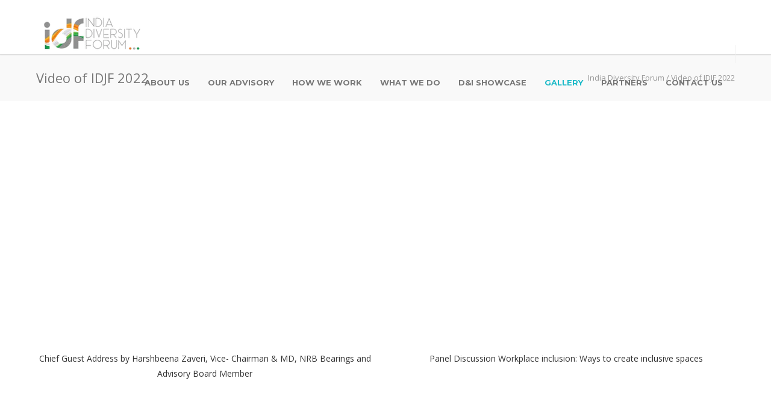

--- FILE ---
content_type: text/html; charset=UTF-8
request_url: https://indiadiversityforum.org/video-of-idjf-2022/
body_size: 19430
content:




<!doctype html>
<html lang="en-US">
<head>
<meta http-equiv="Content-Type" content="text/html; charset=UTF-8" />
<!-- Mobile Specific Metas & Favicons -->
<meta name="viewport" content="width=device-width, initial-scale=1, maximum-scale=1, user-scalable=0"><link rel="shortcut icon" href="http://indiadiversityforum.org/wp-content/uploads/2021/02/fav.jpg"><!-- WordPress Stuff -->
                        <script>
                            /* You can add more configuration options to webfontloader by previously defining the WebFontConfig with your options */
                            if ( typeof WebFontConfig === "undefined" ) {
                                WebFontConfig = new Object();
                            }
                            WebFontConfig['google'] = {families: ['Montserrat:100,200,300,400,500,600,700,800,900,100italic,200italic,300italic,400italic,500italic,600italic,700italic,800italic,900italic', 'Open+Sans:300,400,600,700,800,300italic,400italic,600italic,700italic,800italic&subset=latin']};

                            (function() {
                                var wf = document.createElement( 'script' );
                                wf.src = 'https://indiadiversityforum.org/wp-content/themes/unicon/framework/admin/ReduxCore/assets/js/webfont.js';
                                wf.type = 'text/javascript';
                                wf.async = 'true';
                                var s = document.getElementsByTagName( 'script' )[0];
                                s.parentNode.insertBefore( wf, s );
                            })();
                        </script>
                        <meta name='robots' content='index, follow, max-image-preview:large, max-snippet:-1, max-video-preview:-1' />
	<style>img:is([sizes="auto" i], [sizes^="auto," i]) { contain-intrinsic-size: 3000px 1500px }</style>
	
	<!-- This site is optimized with the Yoast SEO plugin v24.1 - https://yoast.com/wordpress/plugins/seo/ -->
	<title>Video of IDJF 2022 - India Diversity Forum</title>
	<link rel="canonical" href="https://indiadiversityforum.org/video-of-idjf-2022/" />
	<meta property="og:locale" content="en_US" />
	<meta property="og:type" content="article" />
	<meta property="og:title" content="Video of IDJF 2022 - India Diversity Forum" />
	<meta property="og:url" content="https://indiadiversityforum.org/video-of-idjf-2022/" />
	<meta property="og:site_name" content="India Diversity Forum" />
	<meta property="article:publisher" content="https://www.facebook.com/IndiaDiversityForum" />
	<meta name="twitter:card" content="summary_large_image" />
	<meta name="twitter:site" content="@indiadiversity1" />
	<meta name="twitter:label1" content="Est. reading time" />
	<meta name="twitter:data1" content="1 minute" />
	<script type="application/ld+json" class="yoast-schema-graph">{"@context":"https://schema.org","@graph":[{"@type":"WebPage","@id":"https://indiadiversityforum.org/video-of-idjf-2022/","url":"https://indiadiversityforum.org/video-of-idjf-2022/","name":"Video of IDJF 2022 - India Diversity Forum","isPartOf":{"@id":"https://indiadiversityforum.org/#website"},"datePublished":"2022-12-28T07:20:51+00:00","dateModified":"2022-12-28T07:20:51+00:00","breadcrumb":{"@id":"https://indiadiversityforum.org/video-of-idjf-2022/#breadcrumb"},"inLanguage":"en-US","potentialAction":[{"@type":"ReadAction","target":["https://indiadiversityforum.org/video-of-idjf-2022/"]}]},{"@type":"BreadcrumbList","@id":"https://indiadiversityforum.org/video-of-idjf-2022/#breadcrumb","itemListElement":[{"@type":"ListItem","position":1,"name":"Home","item":"https://indiadiversityforum.org/"},{"@type":"ListItem","position":2,"name":"Video of IDJF 2022"}]},{"@type":"WebSite","@id":"https://indiadiversityforum.org/#website","url":"https://indiadiversityforum.org/","name":"India Diversity Forum","description":"IDF","publisher":{"@id":"https://indiadiversityforum.org/#organization"},"potentialAction":[{"@type":"SearchAction","target":{"@type":"EntryPoint","urlTemplate":"https://indiadiversityforum.org/?s={search_term_string}"},"query-input":{"@type":"PropertyValueSpecification","valueRequired":true,"valueName":"search_term_string"}}],"inLanguage":"en-US"},{"@type":"Organization","@id":"https://indiadiversityforum.org/#organization","name":"India Diversity Forum","url":"https://indiadiversityforum.org/","logo":{"@type":"ImageObject","inLanguage":"en-US","@id":"https://indiadiversityforum.org/#/schema/logo/image/","url":"https://indiadiversityforum.org/wp-content/uploads/2021/01/IDF-LOGO-01-scaled.jpg","contentUrl":"https://indiadiversityforum.org/wp-content/uploads/2021/01/IDF-LOGO-01-scaled.jpg","width":2560,"height":1016,"caption":"India Diversity Forum"},"image":{"@id":"https://indiadiversityforum.org/#/schema/logo/image/"},"sameAs":["https://www.facebook.com/IndiaDiversityForum","https://x.com/indiadiversity1","https://www.linkedin.com/company/indiadiversityforum"]}]}</script>
	<!-- / Yoast SEO plugin. -->


<link rel='dns-prefetch' href='//www.googletagmanager.com' />
<link rel="alternate" type="application/rss+xml" title="India Diversity Forum &raquo; Feed" href="https://indiadiversityforum.org/feed/" />
<link rel="alternate" type="application/rss+xml" title="India Diversity Forum &raquo; Comments Feed" href="https://indiadiversityforum.org/comments/feed/" />
<link rel="alternate" type="text/calendar" title="India Diversity Forum &raquo; iCal Feed" href="https://indiadiversityforum.org/events/?ical=1" />
<script type="text/javascript">
/* <![CDATA[ */
window._wpemojiSettings = {"baseUrl":"https:\/\/s.w.org\/images\/core\/emoji\/15.1.0\/72x72\/","ext":".png","svgUrl":"https:\/\/s.w.org\/images\/core\/emoji\/15.1.0\/svg\/","svgExt":".svg","source":{"concatemoji":"https:\/\/indiadiversityforum.org\/wp-includes\/js\/wp-emoji-release.min.js?ver=6.8.1"}};
/*! This file is auto-generated */
!function(i,n){var o,s,e;function c(e){try{var t={supportTests:e,timestamp:(new Date).valueOf()};sessionStorage.setItem(o,JSON.stringify(t))}catch(e){}}function p(e,t,n){e.clearRect(0,0,e.canvas.width,e.canvas.height),e.fillText(t,0,0);var t=new Uint32Array(e.getImageData(0,0,e.canvas.width,e.canvas.height).data),r=(e.clearRect(0,0,e.canvas.width,e.canvas.height),e.fillText(n,0,0),new Uint32Array(e.getImageData(0,0,e.canvas.width,e.canvas.height).data));return t.every(function(e,t){return e===r[t]})}function u(e,t,n){switch(t){case"flag":return n(e,"\ud83c\udff3\ufe0f\u200d\u26a7\ufe0f","\ud83c\udff3\ufe0f\u200b\u26a7\ufe0f")?!1:!n(e,"\ud83c\uddfa\ud83c\uddf3","\ud83c\uddfa\u200b\ud83c\uddf3")&&!n(e,"\ud83c\udff4\udb40\udc67\udb40\udc62\udb40\udc65\udb40\udc6e\udb40\udc67\udb40\udc7f","\ud83c\udff4\u200b\udb40\udc67\u200b\udb40\udc62\u200b\udb40\udc65\u200b\udb40\udc6e\u200b\udb40\udc67\u200b\udb40\udc7f");case"emoji":return!n(e,"\ud83d\udc26\u200d\ud83d\udd25","\ud83d\udc26\u200b\ud83d\udd25")}return!1}function f(e,t,n){var r="undefined"!=typeof WorkerGlobalScope&&self instanceof WorkerGlobalScope?new OffscreenCanvas(300,150):i.createElement("canvas"),a=r.getContext("2d",{willReadFrequently:!0}),o=(a.textBaseline="top",a.font="600 32px Arial",{});return e.forEach(function(e){o[e]=t(a,e,n)}),o}function t(e){var t=i.createElement("script");t.src=e,t.defer=!0,i.head.appendChild(t)}"undefined"!=typeof Promise&&(o="wpEmojiSettingsSupports",s=["flag","emoji"],n.supports={everything:!0,everythingExceptFlag:!0},e=new Promise(function(e){i.addEventListener("DOMContentLoaded",e,{once:!0})}),new Promise(function(t){var n=function(){try{var e=JSON.parse(sessionStorage.getItem(o));if("object"==typeof e&&"number"==typeof e.timestamp&&(new Date).valueOf()<e.timestamp+604800&&"object"==typeof e.supportTests)return e.supportTests}catch(e){}return null}();if(!n){if("undefined"!=typeof Worker&&"undefined"!=typeof OffscreenCanvas&&"undefined"!=typeof URL&&URL.createObjectURL&&"undefined"!=typeof Blob)try{var e="postMessage("+f.toString()+"("+[JSON.stringify(s),u.toString(),p.toString()].join(",")+"));",r=new Blob([e],{type:"text/javascript"}),a=new Worker(URL.createObjectURL(r),{name:"wpTestEmojiSupports"});return void(a.onmessage=function(e){c(n=e.data),a.terminate(),t(n)})}catch(e){}c(n=f(s,u,p))}t(n)}).then(function(e){for(var t in e)n.supports[t]=e[t],n.supports.everything=n.supports.everything&&n.supports[t],"flag"!==t&&(n.supports.everythingExceptFlag=n.supports.everythingExceptFlag&&n.supports[t]);n.supports.everythingExceptFlag=n.supports.everythingExceptFlag&&!n.supports.flag,n.DOMReady=!1,n.readyCallback=function(){n.DOMReady=!0}}).then(function(){return e}).then(function(){var e;n.supports.everything||(n.readyCallback(),(e=n.source||{}).concatemoji?t(e.concatemoji):e.wpemoji&&e.twemoji&&(t(e.twemoji),t(e.wpemoji)))}))}((window,document),window._wpemojiSettings);
/* ]]> */
</script>
<style id='wp-emoji-styles-inline-css' type='text/css'>

	img.wp-smiley, img.emoji {
		display: inline !important;
		border: none !important;
		box-shadow: none !important;
		height: 1em !important;
		width: 1em !important;
		margin: 0 0.07em !important;
		vertical-align: -0.1em !important;
		background: none !important;
		padding: 0 !important;
	}
</style>
<link rel='stylesheet' id='contact-form-7-css' href='https://indiadiversityforum.org/wp-content/plugins/contact-form-7/includes/css/styles.css?ver=6.0.2' type='text/css' media='all' />
<link rel='stylesheet' id='linkpreview-css' href='https://indiadiversityforum.org/wp-content/plugins/seoplugins/css/style.css?ver=6.8.1' type='text/css' media='all' />
<link rel='stylesheet' id='swpm.common-css' href='https://indiadiversityforum.org/wp-content/plugins/simple-membership/css/swpm.common.css?ver=4.5.8' type='text/css' media='all' />
<link rel='stylesheet' id='stylesheet-css' href='https://indiadiversityforum.org/wp-content/themes/unicon/style.css?ver=1' type='text/css' media='all' />
<link rel='stylesheet' id='js_composer_front-css' href='https://indiadiversityforum.org/wp-content/plugins/js_composer/assets/css/js_composer.min.css?ver=7.5' type='text/css' media='all' />
<link rel='stylesheet' id='shortcodes-css' href='https://indiadiversityforum.org/wp-content/themes/unicon/framework/css/shortcodes.css?ver=6.8.1' type='text/css' media='all' />
<link rel='stylesheet' id='responsive-css' href='https://indiadiversityforum.org/wp-content/themes/unicon/framework/css/responsive.css?ver=6.8.1' type='text/css' media='all' />
<script type="text/javascript" src="https://indiadiversityforum.org/wp-includes/js/jquery/jquery.min.js?ver=3.7.1" id="jquery-core-js"></script>
<script type="text/javascript" src="https://indiadiversityforum.org/wp-includes/js/jquery/jquery-migrate.min.js?ver=3.4.1" id="jquery-migrate-js"></script>

<!-- Google tag (gtag.js) snippet added by Site Kit -->

<!-- Google Analytics snippet added by Site Kit -->
<script type="text/javascript" src="https://www.googletagmanager.com/gtag/js?id=GT-5DH8VBG" id="google_gtagjs-js" async></script>
<script type="text/javascript" id="google_gtagjs-js-after">
/* <![CDATA[ */
window.dataLayer = window.dataLayer || [];function gtag(){dataLayer.push(arguments);}
gtag("set","linker",{"domains":["indiadiversityforum.org"]});
gtag("js", new Date());
gtag("set", "developer_id.dZTNiMT", true);
gtag("config", "GT-5DH8VBG");
/* ]]> */
</script>

<!-- End Google tag (gtag.js) snippet added by Site Kit -->
<script></script><link rel="https://api.w.org/" href="https://indiadiversityforum.org/wp-json/" /><link rel="alternate" title="JSON" type="application/json" href="https://indiadiversityforum.org/wp-json/wp/v2/pages/16784" /><link rel="EditURI" type="application/rsd+xml" title="RSD" href="https://indiadiversityforum.org/xmlrpc.php?rsd" />
<meta name="generator" content="WordPress 6.8.1" />
<link rel='shortlink' href='https://indiadiversityforum.org/?p=16784' />
<link rel="alternate" title="oEmbed (JSON)" type="application/json+oembed" href="https://indiadiversityforum.org/wp-json/oembed/1.0/embed?url=https%3A%2F%2Findiadiversityforum.org%2Fvideo-of-idjf-2022%2F" />
<link rel="alternate" title="oEmbed (XML)" type="text/xml+oembed" href="https://indiadiversityforum.org/wp-json/oembed/1.0/embed?url=https%3A%2F%2Findiadiversityforum.org%2Fvideo-of-idjf-2022%2F&#038;format=xml" />
<meta name="cdp-version" content="1.4.9" />
		<!-- GA Google Analytics @ https://m0n.co/ga -->
		<script async src="https://www.googletagmanager.com/gtag/js?id=G-G95QWR0B7R"></script>
		<script>
			window.dataLayer = window.dataLayer || [];
			function gtag(){dataLayer.push(arguments);}
			gtag('js', new Date());
			gtag('config', 'G-G95QWR0B7R');
		</script>

	<meta name="generator" content="Site Kit by Google 1.142.0" />	<script type="text/javascript" >
	jQuery(document).ready(function($) {
		jQuery('[data-button="LinkPreview"]').tooltipster({
			contentAsHTML: true,
			content: '<img src="https://indiadiversityforum.org/wp-content/plugins/seoplugins/images/loading.gif" class="lp-loading">',
			theme: 'tooltipster-shadow',
			position: 'bottom',
			maxWidth: 400,
			functionBefore: function(origin, continueTooltip) {
				continueTooltip();
				var link_href=$(this).data('link')
				if (origin.data('ajax') !== 'cached') {
					jQuery.ajax({
						type: 'POST',
						url: 'https://indiadiversityforum.org/wp-admin/admin-ajax.php',
						data: {
							action 	: 'linkpreview',
							link	: link_href
						},
						success: function(data) {
							origin.tooltipster('content', data).data('ajax', 'cached');
						}
					});
				}
			}
		});
	});
	</script> 
	<noscript><style>.vce-row-container .vcv-lozad {display: none}</style></noscript><meta name="generator" content="Powered by Visual Composer Website Builder - fast and easy-to-use drag and drop visual editor for WordPress."/><meta name="tec-api-version" content="v1"><meta name="tec-api-origin" content="https://indiadiversityforum.org"><link rel="alternate" href="https://indiadiversityforum.org/wp-json/tribe/events/v1/" /><style type="text/css">
body{ font: 400 14px Open Sans, Arial, Helvetica, sans-serif; color: #777777; line-height: 1.9;} .wrapall, .boxed-layout{ background-color: #ffffff; } body.page-template-page-blank-php{ background: #ffffff !important; } h1, .title-h1{ font: 600 28px Open Sans, Arial, Helvetica, sans-serif; color: #333333; } h2{ font: 600 24px Open Sans, Arial, Helvetica, sans-serif; color: #333333; } h3{ font: 600 18px Open Sans, Arial, Helvetica, sans-serif; color: #333333; } h4{ font: 600 16px Open Sans, Arial, Helvetica, sans-serif; color: #333333; } h5{ font: 600 16px Open Sans, Arial, Helvetica, sans-serif; color: #333333; } h6{ font: 600 16px Open Sans, Arial, Helvetica, sans-serif; color: #333333; } .title{ font-family: 'Open Sans', Arial, Helvetica, sans-serif; } h1 a, h2 a, h3 a, h4 a, h5 a, h6 a { font-weight: inherit; color: inherit; } h1 a:hover, h2 a:hover, h3 a:hover, h4 a:hover, h5 a:hover, h6 a:hover, a:hover h1, a:hover h2, a:hover h3, a:hover h4, a:hover h5, a:hover h6 { color: #333333; } a{ color: #1cbac8; } a:hover{ color: #333333; } input[type='text'], input[type='password'], input[type='email'], input[type='tel'], input[type='date'], input[type='number'], textarea, select { font-family: Open Sans, Arial, Helvetica, sans-serif; font-size: 14px; } #sidebar .widget h3{ font: 700 14px Montserrat, Arial, Helvetica, sans-serif; color: #444444; } .container .twelve.alt.sidebar-right, .container .twelve.alt.sidebar-left, #sidebar.sidebar-right #sidebar-widgets, #sidebar.sidebar-left #sidebar-widgets{ border-color: #efefef;} #topbar{ background: #f5f5f5; color: #777777; } #topbar a{ color: #777777; } #topbar a:hover{ color: #333333; } @media only screen and (max-width: 767px) { #topbar .topbar-col1{ background: #f5f5f5; } } /* Navigation */ #navigation > ul > li > a{ font: 700 13px Montserrat, Arial, Helvetica, sans-serif; color: #777777; } #navigation > ul > li:hover > a, #navigation > ul > li > a:hover { color: #1cbac8; } #navigation li.current-menu-item > a:hover, #navigation li.current-page-ancestor > a:hover, #navigation li.current-menu-ancestor > a:hover, #navigation li.current-menu-parent > a:hover, #navigation li.current_page_ancestor > a:hover, #navigation > ul > li.sfHover > a { color: #1cbac8; } #navigation li.current-menu-item > a, #navigation li.current-page-ancestor > a, #navigation li.current-menu-ancestor > a, #navigation li.current-menu-parent > a, #navigation li.current_page_ancestor > a { color: #1cbac8; } #navigation ul li:hover{ border-color: #1cbac8; } #navigation li.current-menu-item, #navigation li.current-page-ancestor, #navigation li.current-menu-ancestor, #navigation li.current-menu-parent, #navigation li.current_page_ancestor{ border-color: #1cbac8; } #navigation .sub-menu{ background: #262626; } #navigation .sub-menu li a{ font: 400 13px Open Sans, Arial, Helvetica, sans-serif; color: #bbbbbb; } #navigation .sub-menu li a:hover{ color: #ffffff; } #navigation .sub-menu li.current_page_item > a, #navigation .sub-menu li.current_page_item > a:hover, #navigation .sub-menu li.current-menu-item > a, #navigation .sub-menu li.current-menu-item > a:hover, #navigation .sub-menu li.current-page-ancestor > a, #navigation .sub-menu li.current-page-ancestor > a:hover, #navigation .sub-menu li.current-menu-ancestor > a, #navigation .sub-menu li.current-menu-ancestor > a:hover, #navigation .sub-menu li.current-menu-parent > a, #navigation .sub-menu li.current-menu-parent > a:hover, #navigation .sub-menu li.current_page_ancestor > a, #navigation .sub-menu li.current_page_ancestor > a:hover{ color: #ffffff; } #navigation .sub-menu li a, #navigation .sub-menu ul li a{ border-color: #333333; } #navigation > ul > li.megamenu > ul.sub-menu{ background: #262626; border-color: #1cbac8; } #navigation > ul > li.megamenu > ul > li { border-right-color: #333333 !important; } #navigation > ul > li.megamenu ul li a{ color:#bbbbbb; } #navigation > ul > li.megamenu > ul > li > a { color:#ffffff; } #navigation > ul > li.megamenu > ul ul li a:hover, #header #navigation > ul > li.megamenu > ul ul li.current-menu-item a { color: #ffffff !important; background-color: #333333 !important; } /* Header General */ #search-btn, #shopping-btn, #close-search-btn { color: #bbbbbb; } #search-btn:hover, #shopping-btn:hover, #close-search-btn:hover { color: #666666; } #slogan{ font: 400 20px Open Sans, Arial, Helvetica, sans-serif; color: #777777; margin-top: 34px; } /* Mobile Header */ #mobile-navigation{ background: #262626; } #mobile-navigation ul li a{ font: 400 13px Open Sans, Arial, Helvetica, sans-serif; color: #bbbbbb; border-bottom-color: #333333 !important; } #mobile-navigation ul li a:hover, #mobile-navigation ul li a:hover [class^='fa-'], #mobile-navigation li.open > a, #mobile-navigation ul li.current-menu-item > a, #mobile-navigation ul li.current-menu-ancestor > a{ color: #ffffff; } body #mobile-navigation li.open > a [class^='fa-']{ color: #ffffff; } #mobile-navigation form, #mobile-navigation form input{ background: #444444; color: #cccccc; } #mobile-navigation form:before{ color: #cccccc; } #mobile-header{ background: #ffffff; height: 90px; } #mobile-navigation-btn, #mobile-cart-btn, #mobile-shopping-btn{ color: #bbbbbb; line-height: 90px; } #mobile-navigation-btn:hover, #mobile-cart-btn:hover, #mobile-shopping-btn:hover { color: #666666; } #mobile-header .logo{ margin-top: 20px; } /* Header V1 */ #header.header-v1 { height: 90px; background: #ffffff; } .header-v1 .logo{ margin-top: 20px; } .header-v1 #navigation > ul > li{ height: 90px; padding-top: 35px; } .header-v1 #navigation .sub-menu{ top: 90px; } .header-v1 .header-icons-divider{ line-height: 90px; background: #efefef; } #header.header-v1 .widget_shopping_cart{ top: 90px; } .header-v1 #search-btn, .header-v1 #close-search-btn, .header-v1 #shopping-btn{ line-height: 90px; } .header-v1 #search-top, .header-v1 #search-top input{ height: 90px; } .header-v1 #search-top input{ color: #666666; font-family: Open Sans, Arial, Helvetica, sans-serif; } /* Header V3 */ #header.header-v3 { background: #ffffff; } .header-v3 .navigation-wrap{ background: #ffffff; border-top: 1px solid #efefef; } .header-v3 .logo { margin-top: 30px; margin-bottom: 30px; } /* Header V4 */ #header.header-v4 { background: #ffffff; } .header-v4 .navigation-wrap{ background: #ffffff; border-top: 1px solid #efefef; } .header-v4 .logo { margin-top: 30px; margin-bottom: 30px; } /* Transparent Header */ #transparentimage{ padding: 90px 0 0 0; } .header-is-transparent #mobile-navigation{ top: 90px; } /* Stuck */ .stuck{ background: #ffffff; } /* Titlebars */ .titlebar h1, .title-h1{ font: 400 22px Open Sans, Arial, Helvetica, sans-serif; color: #777777; } #fulltitle{ background: #f9f9f9; border-bottom: 0px none #efefef; } #breadcrumbs{ margin-top: 6px; } #breadcrumbs, #breadcrumbs a{ font: 400 13px Open Sans, Arial, Helvetica, sans-serif; color: #999999; } #breadcrumbs a:hover{ color: #666666; } #fullimagecenter h1, #transparentimage h1, #fullimagecenter .title-h1, #transparentimage .title-h1{ font: 700 42px Montserrat, Arial, Helvetica, sans-serif; color: #ffffff; text-transform: uppercase; letter-spacing: 1px; text-align: center; } /* Footer */ #footer .widget h3{ font: 700 13px Montserrat, Arial, Helvetica, sans-serif; color: #ffffff; } #footer{ color: #888888; border-top: 10px none #dd3333; } #footer{ background-color: #262626; } #footer a, #footer .widget ul li:after { color: #888888; } #footer a:hover, #footer .widget ul li:hover:after { color: #ffffff; } #footer .widget ul li{ border-bottom-color: #333333; } /* Copyright */ #copyright{ background: #1b1b1b; color: #777777; } #copyright a { color: #999999; } #copyright a:hover { color: #cccccc; } /* Color Accent */ .highlight{color:#1cbac8 !important;} ::selection{ background: #1cbac8; } ::-moz-selection { background: #1cbac8; } #shopping-btn span{background:#1cbac8;} .blog-page .post h1 a:hover,.blog-page .post h2 a:hover{color:#1cbac8;} .entry-image .entry-overlay{background:#1cbac8;} .entry-quote a:hover{background:#1cbac8;} .entry-link a:hover{background:#1cbac8;} .blog-single .entry-tags a:hover{color:#1cbac8;} .sharebox ul li a:hover{color:#1cbac8;} .commentlist li.bypostauthor .comment-text{border-color: #1cbac8;} #pagination .current a{background:#1cbac8;} #filters ul li a:hover{color:#1cbac8;} #filters ul li a.active{color:#1cbac8;} #back-to-top a:hover{background-color:#1cbac8;} #sidebar .widget ul li a:hover{color:#1cbac8;} #sidebar .widget ul li:hover:after{color:#1cbac8;} .widget_tag_cloud a:hover,.widget_product_tag_cloud a:hover{background:#1cbac8;border-color:#1cbac8;} .widget_portfolio .portfolio-widget-item .portfolio-overlay{background:#1cbac8;} #sidebar .widget_nav_menu ul li a:hover{color:#1cbac8;} #footer .widget_tag_cloud a:hover,#footer .widget_product_tag_cloud a:hover{background:#1cbac8;border-color:#1cbac8;} /* Shortcodes */ .box.style-2{border-top-color:#1cbac8;} .box.style-4{border-color:#1cbac8;} .box.style-6{background:#1cbac8;} a.button,input[type=submit],button,.minti_button{background:#1cbac8;border-color:#1cbac8;} a.button.color-2{color:#1cbac8;border-color:#1cbac8;} a.button.color-3{background:#1cbac8;border-color:#1cbac8;} a.button.color-9{color:#1cbac8;} a.button.color-6:hover{background:#1cbac8;border-color:#1cbac8;} a.button.color-7:hover{background:#1cbac8;border-color:#1cbac8;} .counter-number{color:#1cbac8;} .divider-title.align-center:after, .divider-title.align-left:after { background-color:#1cbac8 } .divider5{border-bottom-color:#1cbac8;} .dropcap.dropcap-circle{background-color:#1cbac8;} .dropcap.dropcap-box{background-color:#1cbac8;} .dropcap.dropcap-color{color:#1cbac8;} .toggle .toggle-title.active, .color-light .toggle .toggle-title.active{ background:#1cbac8; border-color: #1cbac8;} .iconbox-style-1.icon-color-accent i.boxicon,.iconbox-style-2.icon-color-accent i.boxicon,.iconbox-style-3.icon-color-accent i.boxicon,.iconbox-style-8.icon-color-accent i.boxicon,.iconbox-style-9.icon-color-accent i.boxicon{color:#1cbac8!important;} .iconbox-style-4.icon-color-accent i.boxicon,.iconbox-style-5.icon-color-accent i.boxicon,.iconbox-style-6.icon-color-accent i.boxicon,.iconbox-style-7.icon-color-accent i.boxicon,.flip .icon-color-accent.card .back{background:#1cbac8;} .latest-blog .blog-item .blog-overlay{background:#1cbac8;} .latest-blog .blog-item .blog-pic i{color:#1cbac8;} .latest-blog .blog-item h4 a:hover{color:#1cbac8;} .progressbar .progress-percentage{background:#1cbac8;} .wpb_widgetised_column .widget ul li a:hover{color:#1cbac8;} .wpb_widgetised_column .widget ul li:hover:after{color:#1cbac8;} .wpb_accordion .wpb_accordion_wrapper .ui-state-active .ui-icon{background-color:#1cbac8;} .wpb_accordion .wpb_accordion_wrapper .ui-state-active.wpb_accordion_header a{color:#1cbac8;} .wpb_accordion .wpb_accordion_wrapper .wpb_accordion_header a:hover,.wpb_accordion .wpb_accordion_wrapper .wpb_accordion_header a:hover .ui-state-default .ui-icon{color:#1cbac8;} .wpb_accordion .wpb_accordion_wrapper .wpb_accordion_header:hover .ui-icon{background-color:#1cbac8!important;} .wpb_content_element.wpb_tabs .wpb_tabs_nav li.ui-tabs-active{border-bottom-color:#1cbac8;} .portfolio-item h4 a:hover{ color: #1cbac8; } .portfolio-filters ul li a:hover { color: #1cbac8; } .portfolio-filters ul li a.active { color: #1cbac8; } .portfolio-overlay-icon .portfolio-overlay{ background: #1cbac8; } .portfolio-overlay-icon i{ color: #1cbac8; } .portfolio-overlay-effect .portfolio-overlay{ background: #1cbac8; } .portfolio-overlay-name .portfolio-overlay{ background: #1cbac8; } .portfolio-detail-attributes ul li a:hover{ color: #1cbac8; } a.catimage:hover .catimage-text{ background: #1cbac8; } /* WooCommerce */ .products li h3{font: 400 14px Open Sans, Arial, Helvetica, sans-serif; color: #777777;} .woocommerce .button.checkout-button{background:#1cbac8;border-color:#1cbac8;} .woocommerce .products .onsale{background:#1cbac8;} .product .onsale{background:#1cbac8;} button.single_add_to_cart_button:hover{background:#1cbac8;} .woocommerce-tabs > ul > li.active a{color:#1cbac8;border-bottom-color:#1cbac8;} p.stars a:hover{background:#1cbac8;} p.stars a.active,p.stars a.active:after{background:#1cbac8;} .product_list_widget a{color:#1cbac8;} .woocommerce .widget_layered_nav li.chosen a{color:#1cbac8!important;} .woocommerce .widget_product_categories > ul > li.current-cat > a{color:#1cbac8!important;} .woocommerce .widget_product_categories > ul > li.current-cat:after{color:#1cbac8!important;} .woocommerce-message{ background: #1cbac8; } .bbp-topics-front ul.super-sticky .bbp-topic-title:before, .bbp-topics ul.super-sticky .bbp-topic-title:before, .bbp-topics ul.sticky .bbp-topic-title:before, .bbp-forum-content ul.sticky .bbp-topic-title:before{color: #1cbac8!important; } #subscription-toggle a:hover{ background: #1cbac8; } .bbp-pagination-links span.current{ background: #1cbac8; } div.wpcf7-mail-sent-ok,div.wpcf7-mail-sent-ng,div.wpcf7-spam-blocked,div.wpcf7-validation-errors{ background: #1cbac8; } .wpcf7-not-valid{ border-color: #1cbac8 !important;} .products .button.add_to_cart_button{ color: #1cbac8!important; } .minti_list.color-accent li:before{ color: #1cbac8!important; } .blogslider_text .post-categories li a{ background-color: #1cbac8; } .minti_zooming_slider .flex-control-nav li .minti_zooming_slider_ghost { background-color: #1cbac8; } .minti_carousel.pagination_numbers .owl-dots .owl-dot.active{ background-color: #1cbac8; } .wpb_content_element.wpb_tour .wpb_tabs_nav li.ui-tabs-active, .color-light .wpb_content_element.wpb_tour .wpb_tabs_nav li.ui-tabs-active{ background-color: #1cbac8; } .masonry_icon i{ color: #1cbac8; } .woocommerce-MyAccount-navigation-link.is-active a{ color: #1cbac8;} /* Special Font */ .font-special, .button, .counter-title, h6, .wpb_accordion .wpb_accordion_wrapper .wpb_accordion_header a, .pricing-plan .pricing-plan-head h3, a.catimage, .divider-title, button, input[type='submit'], input[type='reset'], input[type='button'], .vc_pie_chart h4, .page-404 h3, .minti_masonrygrid_item h4{ font-family: 'Montserrat', Arial, Helvetica, sans-serif; /*letter-spacing: 0px; font-weight: 700;*/} .ui-helper-reset{ line-height: 1.9; } /* User CSS from Theme Options */ #header #navigation > ul > li > a{ text-transform: uppercase; } #footer .widget h3{ text-transform: uppercase; letter-spacing: 1px; } #sidebar .widget h3{ text-transform: uppercase; letter-spacing: 1px; } #header #navigation > ul > li.megamenu > ul > li > a{ letter-spacing: 1px; font-size: 14px; } #header #navigation > li > a{ text-transform: uppercase; letter-spacing: 1px; } .postid-4815 .portfolio-detail-title, .postid-4770 .portfolio-detail-title{ display: none; } h6{ font-weight: 700; letter-spacing: 1px; text-transform: uppercase; } .font-special{ text-transform:uppercase; } .wpb_accordion .wpb_accordion_wrapper .wpb_accordion_header a{ text-transform: uppercase; } .pricing-plan .pricing-plan-head h3{ text-transform: uppercase; font-size: 16px; } .pricing-plan .pricing-price span.pricing-amount{ font-size:42px; font-weight: 300; } .customclass1 .social-icon a{ background: #efefef; color: #333333; } .customclass1 .social-icon a:hover{ background: #1cbac8; color: #ffffff; } @media only screen and (max-width: 959px) { @media only screen and (-webkit-min-device-pixel-ratio: 1), only screen and (min-device-pixel-ratio: 1) { .fontweight-300{ font-weight: 400 !important; } } } @media (max-width: 768px) { .hideundertablet{ display: none; } } .features-box img{ border-radius: 4px; box-shadow: 0 2px 0 0 rgba(0,0,0,.03); margin-bottom: -20px; } .borderbutton a{ border:1px solid #1cbac8 !important; padding: 10px 20px !important; margin-top: -11px !important; border-radius: 3px; margin-right: 15px !important; margin-left: 5px !important; color: #1cbac8 !important; } .borderbutton a:hover{ background: #333333 !important; border-color:#333333 !important; color:#ffffff !important; } #header.header-transparent .borderbutton a{ border: 1px solid rgba(255,255,255,0.5) !important; color: #ffffff !important; } .tp-caption a { color: #222222; border-bottom: 4px solid #1cbac8; } .tp-caption a:hover { color: #1cbac8; border-bottom-color: transparent; } .no-transform{ text-transform: none; } @media only screen and (max-width: 959px) { #header, .sticky-wrapper{display:none;} #mobile-header{display:inherit} }
</style><meta name="generator" content="Powered by WPBakery Page Builder - drag and drop page builder for WordPress."/>
		<style type="text/css" id="wp-custom-css">
			.metaslider .caption-wrap {
    background: none !important;
    top: 20% !important;
}
.metaslider .caption .slider_text .slider-box {
    background: #000000bf;
    margin: 25px !important;
    display: inline-flex;
    padding: 35px !important;
    z-index: 15;
    font-family: "Open Sans";
    color: rgb(255, 255, 255);
    text-decoration: none;
    text-align: inherit;
    letter-spacing: 0px;
    font-weight: 600;
    font-size: 22px;
    transform-origin: 50% 50%;
    opacity: 1;
    transform: translate(0px, 0px);
    visibility: visible;
    border-radius: 100%;
    width: 120px;
    height: 120px;
    line-height: 33px;
}
.metaslider .caption .slider_text {
    width: 100%;
    margin: auto;
    text-align: center;
}
.orange-brder {
    border: 5px solid #ff9600;
}
.sky-brder {
    border: 5px solid #1d94cd;
}
.red-brder {
    border: 5px solid #ff0000;
}
.green-brder {
    border: 5px solid #008b11;
}		</style>
		<noscript><style> .wpb_animate_when_almost_visible { opacity: 1; }</style></noscript></head>

<body class="wp-singular page-template-default page page-id-16784 wp-theme-unicon smooth-scroll vcwb tribe-no-js page-template-unicon metaslider-plugin wpb-js-composer js-comp-ver-7.5 vc_responsive" itemscope itemtype="https://schema.org/WebPage">

	<div class="site-wrapper wrapall">

	
<header id="header" class="header header-v1 header-v1-only clearfix  ">
		
	<div class="container">
	
		<div id="logo-navigation" class="sixteen columns">
			
			<div id="logo" class="logo">
									<a href="https://indiadiversityforum.org/"><img src="http://indiadiversityforum.org/wp-content/uploads/2021/01/IDF_LOGO-01_web-removebg-preview-2.png" alt="India Diversity Forum" class="logo_standard" /></a>
					<a href="https://indiadiversityforum.org/"><img src="http://indiadiversityforum.org/wp-content/uploads/2021/01/IDF_LOGO-01_web-removebg-preview-2.png" alt="India Diversity Forum" class="logo_transparent" /></a>					<a href="https://indiadiversityforum.org/"><img src="http://indiadiversityforum.org/wp-content/uploads/2021/01/IDF-LOGO-01-scaled.jpg" width="185" height="73" alt="India Diversity Forum" class="logo_retina" /></a>					<a href="https://indiadiversityforum.org/"><img src="http://indiadiversityforum.org/wp-content/uploads/2021/01/IDF_LOGO-01_web-removebg-preview-2.png" width="185" height="73" alt="India Diversity Forum" class="logo_retina_transparent" /></a>							</div>

			<div id="navigation" class="clearfix">			
				<div class="header-icons">
									<div class="header-icons-divider"></div>
												
								</div>	

				<ul id="nav" class="menu"><li id="menu-item-15463" class="menu-item menu-item-type-post_type menu-item-object-page menu-item-15463"><a href="https://indiadiversityforum.org/about-us/">About Us</a></li>
<li id="menu-item-15576" class="menu-item menu-item-type-post_type menu-item-object-page menu-item-15576"><a href="https://indiadiversityforum.org/ouradvisory/">Our Advisory</a></li>
<li id="menu-item-15590" class="menu-item menu-item-type-custom menu-item-object-custom menu-item-has-children menu-item-15590"><a href="#">How we work</a>
<ul class="sub-menu">
	<li id="menu-item-15591" class="menu-item menu-item-type-post_type menu-item-object-page menu-item-15591"><a href="https://indiadiversityforum.org/industry-councils/">Industry Councils</a></li>
	<li id="menu-item-16008" class="menu-item menu-item-type-post_type menu-item-object-page menu-item-16008"><a href="https://indiadiversityforum.org/15956-2/">Founder Members</a></li>
</ul>
</li>
<li id="menu-item-15601" class="menu-item menu-item-type-custom menu-item-object-custom menu-item-has-children menu-item-15601"><a href="#">What We Do</a>
<ul class="sub-menu">
	<li id="menu-item-16984" class="menu-item menu-item-type-custom menu-item-object-custom menu-item-16984"><a href="https://indiadiversityforum.org/conclave2025/">India Diversity Conclave</a></li>
	<li id="menu-item-16397" class="menu-item menu-item-type-custom menu-item-object-custom menu-item-16397"><a href="https://jobfair.indiadiversityforum.org/">India Diversity Job Fair</a></li>
	<li id="menu-item-16205" class="menu-item menu-item-type-custom menu-item-object-custom menu-item-16205"><a href="https://indiadiversityforum.org/event/india-diversity-job-fair/">Diversity Hiring</a></li>
	<li id="menu-item-15658" class="menu-item menu-item-type-post_type menu-item-object-page menu-item-15658"><a href="https://indiadiversityforum.org/policy-advocacy/">Policy Advocacy</a></li>
	<li id="menu-item-15657" class="menu-item menu-item-type-post_type menu-item-object-page menu-item-15657"><a href="https://indiadiversityforum.org/best-practice-sharing/">Best Practice Sharing</a></li>
	<li id="menu-item-15656" class="menu-item menu-item-type-post_type menu-item-object-page menu-item-15656"><a href="https://indiadiversityforum.org/diversity-directory/">Diversity Directory</a></li>
	<li id="menu-item-17627" class="menu-item menu-item-type-post_type menu-item-object-page menu-item-17627"><a href="https://indiadiversityforum.org/annual-learning-retreat/">Annual Learning Retreat</a></li>
</ul>
</li>
<li id="menu-item-16284" class="menu-item menu-item-type-custom menu-item-object-custom menu-item-has-children menu-item-16284"><a href="#">D&#038;I Showcase</a>
<ul class="sub-menu">
	<li id="menu-item-16270" class="menu-item menu-item-type-post_type menu-item-object-page menu-item-16270"><a href="https://indiadiversityforum.org/di-showcase/">D&#038;I Spotlight</a></li>
	<li id="menu-item-16292" class="menu-item menu-item-type-post_type menu-item-object-page menu-item-16292"><a href="https://indiadiversityforum.org/diversity-decoded/">Diversity Decoded</a></li>
	<li id="menu-item-17352" class="menu-item menu-item-type-taxonomy menu-item-object-category menu-item-17352"><a href="https://indiadiversityforum.org/category/blog/">Blog</a></li>
	<li id="menu-item-16333" class="menu-item menu-item-type-post_type menu-item-object-page menu-item-16333"><a href="https://indiadiversityforum.org/blog/">Members Blog</a></li>
	<li id="menu-item-16364" class="menu-item menu-item-type-post_type menu-item-object-page menu-item-16364"><a href="https://indiadiversityforum.org/rendezvous/">Rendezvous</a></li>
	<li id="menu-item-16637" class="menu-item menu-item-type-post_type menu-item-object-page menu-item-16637"><a href="https://indiadiversityforum.org/di-pe-charcha/">D&#038;I Pe Charcha</a></li>
	<li id="menu-item-17845" class="menu-item menu-item-type-custom menu-item-object-custom menu-item-17845"><a href="http://deitoolkit.indiadiversityforum.org">DEI Toolkit</a></li>
</ul>
</li>
<li id="menu-item-15755" class="menu-item menu-item-type-custom menu-item-object-custom current-menu-ancestor menu-item-has-children menu-item-15755"><a>Gallery</a>
<ul class="sub-menu">
	<li id="menu-item-15747" class="menu-item menu-item-type-post_type menu-item-object-page menu-item-15747"><a href="https://indiadiversityforum.org/media-2/">Media</a></li>
	<li id="menu-item-16536" class="menu-item menu-item-type-custom menu-item-object-custom current-menu-ancestor current-menu-parent menu-item-has-children menu-item-16536"><a href="#">Video</a>
	<ul class="sub-menu">
		<li id="menu-item-16057" class="menu-item menu-item-type-post_type menu-item-object-page menu-item-16057"><a href="https://indiadiversityforum.org/videos/">Videos of IDC 2021</a></li>
		<li id="menu-item-16543" class="menu-item menu-item-type-post_type menu-item-object-page menu-item-16543"><a href="https://indiadiversityforum.org/videos-of-idjf-2021/">Videos of IDJF 2021</a></li>
		<li id="menu-item-16535" class="menu-item menu-item-type-post_type menu-item-object-page menu-item-16535"><a href="https://indiadiversityforum.org/video-idc-2022/">Videos IDC 2022</a></li>
		<li id="menu-item-16788" class="menu-item menu-item-type-post_type menu-item-object-page current-menu-item page_item page-item-16784 current_page_item menu-item-16788"><a href="https://indiadiversityforum.org/video-of-idjf-2022/" aria-current="page">Video of IDJF 2022</a></li>
		<li id="menu-item-17045" class="menu-item menu-item-type-post_type menu-item-object-page menu-item-17045"><a href="https://indiadiversityforum.org/video-idc-2023/">Video IDC 2023</a></li>
		<li id="menu-item-17985" class="menu-item menu-item-type-post_type menu-item-object-page menu-item-17985"><a href="https://indiadiversityforum.org/video-idc-2025/">Video IDC 2025</a></li>
	</ul>
</li>
	<li id="menu-item-16058" class="menu-item menu-item-type-custom menu-item-object-custom menu-item-has-children menu-item-16058"><a href="https://indiadiversityforum.org/portfolio-item/photogallery/">Photos</a>
	<ul class="sub-menu">
		<li id="menu-item-16179" class="menu-item menu-item-type-post_type menu-item-object-page menu-item-16179"><a href="https://indiadiversityforum.org/idc-2021/">IDC 2021</a></li>
		<li id="menu-item-16559" class="menu-item menu-item-type-post_type menu-item-object-page menu-item-16559"><a href="https://indiadiversityforum.org/idjf-2021/">IDJF 2021</a></li>
		<li id="menu-item-16582" class="menu-item menu-item-type-post_type menu-item-object-page menu-item-16582"><a href="https://indiadiversityforum.org/idc-2022/">IDC 2022</a></li>
	</ul>
</li>
</ul>
</li>
<li id="menu-item-16655" class="menu-item menu-item-type-post_type menu-item-object-page menu-item-16655"><a href="https://indiadiversityforum.org/partners/">Partners</a></li>
<li id="menu-item-15510" class="menu-item menu-item-type-post_type menu-item-object-page menu-item-15510"><a href="https://indiadiversityforum.org/contact-3/">Contact Us</a></li>
</ul>			</div>
			
		</div>
		
		
			

	</div>	
	
</header>

<div id="mobile-header" class="mobile-header-v1">
	<div class="container">
		<div class="sixteen columns">
			<div id="mobile-logo" class="logo">
									<a href="https://indiadiversityforum.org/"><img src="http://indiadiversityforum.org/wp-content/uploads/2021/01/IDF_LOGO-01_web-removebg-preview-2.png" alt="India Diversity Forum" class="logo_standard" /></a>
					<a href="https://indiadiversityforum.org/"><img src="http://indiadiversityforum.org/wp-content/uploads/2021/01/IDF-LOGO-01-scaled.jpg" width="185" height="73" alt="India Diversity Forum" class="logo_retina" /></a>							</div>
			<a href="#" id="mobile-navigation-btn"><i class="fa fa-bars"></i></a>
					</div>
	</div>
</div>

<div id="mobile-navigation">
	<div class="container">
		<div class="sixteen columns">
			<div class="menu-custom-main-menu-container"><ul id="mobile-nav" class="menu"><li class="menu-item menu-item-type-post_type menu-item-object-page menu-item-15463"><a href="https://indiadiversityforum.org/about-us/">About Us</a></li>
<li class="menu-item menu-item-type-post_type menu-item-object-page menu-item-15576"><a href="https://indiadiversityforum.org/ouradvisory/">Our Advisory</a></li>
<li class="menu-item menu-item-type-custom menu-item-object-custom menu-item-has-children menu-item-15590"><a href="#">How we work</a>
<ul class="sub-menu">
	<li class="menu-item menu-item-type-post_type menu-item-object-page menu-item-15591"><a href="https://indiadiversityforum.org/industry-councils/">Industry Councils</a></li>
	<li class="menu-item menu-item-type-post_type menu-item-object-page menu-item-16008"><a href="https://indiadiversityforum.org/15956-2/">Founder Members</a></li>
</ul>
</li>
<li class="menu-item menu-item-type-custom menu-item-object-custom menu-item-has-children menu-item-15601"><a href="#">What We Do</a>
<ul class="sub-menu">
	<li class="menu-item menu-item-type-custom menu-item-object-custom menu-item-16984"><a href="https://indiadiversityforum.org/conclave2025/">India Diversity Conclave</a></li>
	<li class="menu-item menu-item-type-custom menu-item-object-custom menu-item-16397"><a href="https://jobfair.indiadiversityforum.org/">India Diversity Job Fair</a></li>
	<li class="menu-item menu-item-type-custom menu-item-object-custom menu-item-16205"><a href="https://indiadiversityforum.org/event/india-diversity-job-fair/">Diversity Hiring</a></li>
	<li class="menu-item menu-item-type-post_type menu-item-object-page menu-item-15658"><a href="https://indiadiversityforum.org/policy-advocacy/">Policy Advocacy</a></li>
	<li class="menu-item menu-item-type-post_type menu-item-object-page menu-item-15657"><a href="https://indiadiversityforum.org/best-practice-sharing/">Best Practice Sharing</a></li>
	<li class="menu-item menu-item-type-post_type menu-item-object-page menu-item-15656"><a href="https://indiadiversityforum.org/diversity-directory/">Diversity Directory</a></li>
	<li class="menu-item menu-item-type-post_type menu-item-object-page menu-item-17627"><a href="https://indiadiversityforum.org/annual-learning-retreat/">Annual Learning Retreat</a></li>
</ul>
</li>
<li class="menu-item menu-item-type-custom menu-item-object-custom menu-item-has-children menu-item-16284"><a href="#">D&#038;I Showcase</a>
<ul class="sub-menu">
	<li class="menu-item menu-item-type-post_type menu-item-object-page menu-item-16270"><a href="https://indiadiversityforum.org/di-showcase/">D&#038;I Spotlight</a></li>
	<li class="menu-item menu-item-type-post_type menu-item-object-page menu-item-16292"><a href="https://indiadiversityforum.org/diversity-decoded/">Diversity Decoded</a></li>
	<li class="menu-item menu-item-type-taxonomy menu-item-object-category menu-item-17352"><a href="https://indiadiversityforum.org/category/blog/">Blog</a></li>
	<li class="menu-item menu-item-type-post_type menu-item-object-page menu-item-16333"><a href="https://indiadiversityforum.org/blog/">Members Blog</a></li>
	<li class="menu-item menu-item-type-post_type menu-item-object-page menu-item-16364"><a href="https://indiadiversityforum.org/rendezvous/">Rendezvous</a></li>
	<li class="menu-item menu-item-type-post_type menu-item-object-page menu-item-16637"><a href="https://indiadiversityforum.org/di-pe-charcha/">D&#038;I Pe Charcha</a></li>
	<li class="menu-item menu-item-type-custom menu-item-object-custom menu-item-17845"><a href="http://deitoolkit.indiadiversityforum.org">DEI Toolkit</a></li>
</ul>
</li>
<li class="menu-item menu-item-type-custom menu-item-object-custom current-menu-ancestor menu-item-has-children menu-item-15755"><a>Gallery</a>
<ul class="sub-menu">
	<li class="menu-item menu-item-type-post_type menu-item-object-page menu-item-15747"><a href="https://indiadiversityforum.org/media-2/">Media</a></li>
	<li class="menu-item menu-item-type-custom menu-item-object-custom current-menu-ancestor current-menu-parent menu-item-has-children menu-item-16536"><a href="#">Video</a>
	<ul class="sub-menu">
		<li class="menu-item menu-item-type-post_type menu-item-object-page menu-item-16057"><a href="https://indiadiversityforum.org/videos/">Videos of IDC 2021</a></li>
		<li class="menu-item menu-item-type-post_type menu-item-object-page menu-item-16543"><a href="https://indiadiversityforum.org/videos-of-idjf-2021/">Videos of IDJF 2021</a></li>
		<li class="menu-item menu-item-type-post_type menu-item-object-page menu-item-16535"><a href="https://indiadiversityforum.org/video-idc-2022/">Videos IDC 2022</a></li>
		<li class="menu-item menu-item-type-post_type menu-item-object-page current-menu-item page_item page-item-16784 current_page_item menu-item-16788"><a href="https://indiadiversityforum.org/video-of-idjf-2022/" aria-current="page">Video of IDJF 2022</a></li>
		<li class="menu-item menu-item-type-post_type menu-item-object-page menu-item-17045"><a href="https://indiadiversityforum.org/video-idc-2023/">Video IDC 2023</a></li>
		<li class="menu-item menu-item-type-post_type menu-item-object-page menu-item-17985"><a href="https://indiadiversityforum.org/video-idc-2025/">Video IDC 2025</a></li>
	</ul>
</li>
	<li class="menu-item menu-item-type-custom menu-item-object-custom menu-item-has-children menu-item-16058"><a href="https://indiadiversityforum.org/portfolio-item/photogallery/">Photos</a>
	<ul class="sub-menu">
		<li class="menu-item menu-item-type-post_type menu-item-object-page menu-item-16179"><a href="https://indiadiversityforum.org/idc-2021/">IDC 2021</a></li>
		<li class="menu-item menu-item-type-post_type menu-item-object-page menu-item-16559"><a href="https://indiadiversityforum.org/idjf-2021/">IDJF 2021</a></li>
		<li class="menu-item menu-item-type-post_type menu-item-object-page menu-item-16582"><a href="https://indiadiversityforum.org/idc-2022/">IDC 2022</a></li>
	</ul>
</li>
</ul>
</li>
<li class="menu-item menu-item-type-post_type menu-item-object-page menu-item-16655"><a href="https://indiadiversityforum.org/partners/">Partners</a></li>
<li class="menu-item menu-item-type-post_type menu-item-object-page menu-item-15510"><a href="https://indiadiversityforum.org/contact-3/">Contact Us</a></li>
</ul></div>			
						<form action="https://indiadiversityforum.org" method="GET">
	      		<input type="text" name="s" value="" placeholder="Search.."  autocomplete="off" />
			</form> 
				
		</div>
	</div>
</div>

		
			
					<div id="fulltitle" class="titlebar">
				<div class="container">
					<div  id="title" class="ten columns">
						<h1>Video of IDJF 2022</h1>					</div>
					<div id="breadcrumbs" class="six columns">
						<div id="crumbs" class="breadcrumbs" itemscope itemtype="http://schema.org/BreadcrumbList"><span itemprop="itemListElement" itemscope itemtype="http://schema.org/ListItem"><a class="breadcrumbs__link" href="https://indiadiversityforum.org/" itemprop="item"><span itemprop="name">India Diversity Forum</span></a><meta itemprop="position" content="1" /></span><span class="breadcrumbs__separator"> / </span><span class="breadcrumbs__current">Video of IDJF 2022</span></div><!-- .breadcrumbs -->					</div>
				</div>
			</div>
		


<div id="page-wrap" class="container" >

	<div id="content" class="sixteen columns">
	
		<div class="wpb-content-wrapper"><!DOCTYPE html PUBLIC "-//W3C//DTD HTML 4.0 Transitional//EN" "http://www.w3.org/TR/REC-html40/loose.dtd">
<html><body><div  class="wpb_row vc_row-fluid standard-section section  section-no-parallax  stretch   " data-speed="1" style=""><div class="col span_12 color-dark left">
	<div class="vc_col-sm-6 wpb_column column_container col no-padding color-dark" style="" data-animation="" data-delay="">
		<div class="wpb_wrapper">
			
	<div class="wpb_video_widget wpb_content_element vc_clearfix   vc_video-aspect-ratio-169 vc_video-el-width-100 vc_video-align-left" >
		<div class="wpb_wrapper">
			
			<div class="wpb_video_wrapper"><iframe title="Chief Guest Address : Harshbeena Zaveri" width="500" height="281" src="https://www.youtube.com/embed/tqkxtYWbd_A?feature=oembed" frameborder="0" allow="accelerometer; autoplay; clipboard-write; encrypted-media; gyroscope; picture-in-picture; web-share" allowfullscreen></iframe></div>
		</div>
	</div>
<h1 class="headline font-inherit fontsize-inherit fontweight-inherit lh-inherit align-center transform-inherit " style="margin: 0 0 20px 0;">Chief Guest Address by Harshbeena Zaveri, Vice- Chairman & MD, NRB Bearings and Advisory Board Member<br>
</h1>
		</div> 
	</div> 

	<div class="vc_col-sm-6 wpb_column column_container col no-padding color-dark" style="" data-animation="" data-delay="">
		<div class="wpb_wrapper">
			
	<div class="wpb_video_widget wpb_content_element vc_clearfix   vc_video-aspect-ratio-169 vc_video-el-width-100 vc_video-align-left" >
		<div class="wpb_wrapper">
			
			<div class="wpb_video_wrapper"><iframe title="Panel Discussion Workplace inclusion: Ways to create inclusive spaces" width="500" height="281" src="https://www.youtube.com/embed/t2gEL6_fxCk?feature=oembed" frameborder="0" allow="accelerometer; autoplay; clipboard-write; encrypted-media; gyroscope; picture-in-picture; web-share" allowfullscreen></iframe></div>
		</div>
	</div>
<h1 class="headline font-inherit fontsize-inherit fontweight-inherit lh-inherit align-center transform-inherit " style="margin: 0 0 20px 0;">Panel Discussion Workplace inclusion: Ways to create inclusive spaces<br>
</h1>
		</div> 
	</div> 
</div></div><div  class="wpb_row vc_row-fluid standard-section section  section-no-parallax  stretch   " data-speed="1" style=""><div class="col span_12 color-dark left">
	<div class="vc_col-sm-6 wpb_column column_container col no-padding color-dark" style="" data-animation="" data-delay="">
		<div class="wpb_wrapper">
			
	<div class="wpb_video_widget wpb_content_element vc_clearfix   vc_video-aspect-ratio-169 vc_video-el-width-100 vc_video-align-left" >
		<div class="wpb_wrapper">
			
			<div class="wpb_video_wrapper"><iframe title="Fireside Chat: Challenges in using technology to eliminate Unconscious Biases" width="500" height="281" src="https://www.youtube.com/embed/nyrtuYkAl_s?feature=oembed" frameborder="0" allow="accelerometer; autoplay; clipboard-write; encrypted-media; gyroscope; picture-in-picture; web-share" allowfullscreen></iframe></div>
		</div>
	</div>
<h1 class="headline font-inherit fontsize-inherit fontweight-inherit lh-inherit align-center transform-inherit " style="margin: 0 0 20px 0;">Fireside Chat: Challenges in using technology to eliminate Unconscious Biases<br>
</h1>
		</div> 
	</div> 

	<div class="vc_col-sm-6 wpb_column column_container col no-padding color-dark" style="" data-animation="" data-delay="">
		<div class="wpb_wrapper">
			
	<div class="wpb_video_widget wpb_content_element vc_clearfix   vc_video-aspect-ratio-169 vc_video-el-width-100 vc_video-align-left" >
		<div class="wpb_wrapper">
			
			<div class="wpb_video_wrapper"><iframe loading="lazy" title="A walk, then a talk Exploring equality of opportunity through fairness and transparency." width="500" height="281" src="https://www.youtube.com/embed/-MeB-UBGThk?feature=oembed" frameborder="0" allow="accelerometer; autoplay; clipboard-write; encrypted-media; gyroscope; picture-in-picture; web-share" allowfullscreen></iframe></div>
		</div>
	</div>
<h1 class="headline font-inherit fontsize-inherit fontweight-inherit lh-inherit align-center transform-inherit " style="margin: 0 0 20px 0;">A walk, then a talk Exploring equality of opportunity through fairness and transparency.</h1>
		</div> 
	</div> 
</div></div><div  class="wpb_row vc_row-fluid standard-section section  section-no-parallax  stretch   " data-speed="1" style=""><div class="col span_12 color-dark left">
	<div class="vc_col-sm-6 wpb_column column_container col no-padding color-dark" style="" data-animation="" data-delay="">
		<div class="wpb_wrapper">
			
		</div> 
	</div> 

	<div class="vc_col-sm-6 wpb_column column_container col no-padding color-dark" style="" data-animation="" data-delay="">
		<div class="wpb_wrapper">
			
		</div> 
	</div> 
</div></div>
</body></html>
</div>
		
		
			</div> <!-- end content -->

	
</div> <!-- end page-wrap -->
	
		
			
		<footer id="footer">
			<div class="container">
				<div class="one-third columns"><div id="text-3" class="widget widget_text"><h3>About us</h3>			<div class="textwidget"><p>India Diversity Forum is an autonomous body formed to create awareness and bring all issues about diversity, and hence inclusion, in Indian companies in all areas around us in general, and at the workplaces in particular, on one platform.</p>
</div>
		</div></div>
								<div class="one-third columns"><div id="contact-3" class="widget widget_contact"><h3>Contact Info</h3>			
			<address>
								<span class="address"><i class="fa fa-map-marker"></i><span class="adress-overflow">74 Techno Park, 74/II, 1st Floor, “C” Cross Road,Opp. Gate No. 2,Seepz, Andheri East, Mumbai 400093. </span></span>
						
								<span class="phone"><i class="fa fa-phone"></i><strong>Phone:</strong> +91 22 6901 3000</span>
						
						
								<span class="email"><i class="fa fa-envelope"></i><strong>E-Mail:</strong> <a href="mailto:enquire@indiadiversityforum.org">enquire@indiadiversityforum.org</a></span>
						
							</address>
			
			</div></div>
												<div class="one-third columns"><div id="custom_html-2" class="widget_text widget widget_custom_html"><div class="textwidget custom-html-widget"><a class="twitter-timeline" data-width="400" data-height="350" data-theme="dark" href="https://twitter.com/Indiadiversity1?ref_src=twsrc%5Etfw">Tweets by Indiadiversity1</a> <script async src="https://platform.twitter.com/widgets.js" charset="utf-8"></script></div></div></div>
											</div>
		</footer>
		
		<div id="copyright" class="clearfix">
		<div class="container">
			
			<div class="sixteen columns">

				<div class="copyright-text copyright-col1">
											© 2021 India Diversity Forum  <a href="https://indiadiversityforum.org/privacy-policy/" target="_blank">Privacy Policy</a>  									</div>
				
				<div class="copyright-col2">
											
<div class="social-icons clearfix">
	<ul>
							<li><a href="https://www.facebook.com/IndiaDiversityForum" target="_blank" title="Facebook"><i class="fa fa-facebook"></i></a></li>
															<li><a href="https://www.instagram.com/indiadiversityforum/" target="_blank" title="Instagram"><i class="fa fa-instagram"></i></a></li>
							<li><a href="https://www.linkedin.com/company/indiadiversityforum" target="_blank" title="LinkedIn"><i class="fa fa-linkedin"></i></a></li>
																			<li><a href="http://twitter.com/indiadiversity1" target="_blank" title="Twitter"><i class="fa fa-twitter"></i></a></li>
																	<li><a href="https://www.youtube.com/channel/UClX3dra5a0eZXHKJcykQ3hQ" target="_blank" title="YouTube"><i class="fa fa-youtube-play"></i></a></li>
							</ul>
</div>									</div>

			</div>
			
		</div>
	</div><!-- end copyright -->
			
	</div><!-- end wrapall / boxed -->
	
		<div id="back-to-top"><a href="#"><i class="fa fa-chevron-up"></i></a></div>
		
	<script type="speculationrules">
{"prefetch":[{"source":"document","where":{"and":[{"href_matches":"\/*"},{"not":{"href_matches":["\/wp-*.php","\/wp-admin\/*","\/wp-content\/uploads\/*","\/wp-content\/*","\/wp-content\/plugins\/*","\/wp-content\/themes\/unicon\/*","\/*\\?(.+)"]}},{"not":{"selector_matches":"a[rel~=\"nofollow\"]"}},{"not":{"selector_matches":".no-prefetch, .no-prefetch a"}}]},"eagerness":"conservative"}]}
</script>
		<script>
		( function ( body ) {
			'use strict';
			body.className = body.className.replace( /\btribe-no-js\b/, 'tribe-js' );
		} )( document.body );
		</script>
		<script> /* <![CDATA[ */var tribe_l10n_datatables = {"aria":{"sort_ascending":": activate to sort column ascending","sort_descending":": activate to sort column descending"},"length_menu":"Show _MENU_ entries","empty_table":"No data available in table","info":"Showing _START_ to _END_ of _TOTAL_ entries","info_empty":"Showing 0 to 0 of 0 entries","info_filtered":"(filtered from _MAX_ total entries)","zero_records":"No matching records found","search":"Search:","all_selected_text":"All items on this page were selected. ","select_all_link":"Select all pages","clear_selection":"Clear Selection.","pagination":{"all":"All","next":"Next","previous":"Previous"},"select":{"rows":{"0":"","_":": Selected %d rows","1":": Selected 1 row"}},"datepicker":{"dayNames":["Sunday","Monday","Tuesday","Wednesday","Thursday","Friday","Saturday"],"dayNamesShort":["Sun","Mon","Tue","Wed","Thu","Fri","Sat"],"dayNamesMin":["S","M","T","W","T","F","S"],"monthNames":["January","February","March","April","May","June","July","August","September","October","November","December"],"monthNamesShort":["January","February","March","April","May","June","July","August","September","October","November","December"],"monthNamesMin":["Jan","Feb","Mar","Apr","May","Jun","Jul","Aug","Sep","Oct","Nov","Dec"],"nextText":"Next","prevText":"Prev","currentText":"Today","closeText":"Done","today":"Today","clear":"Clear"}};/* ]]> */ </script><script type="text/html" id="wpb-modifications"> window.wpbCustomElement = 1; </script><link rel='stylesheet' id='tooltipster-css' href='https://indiadiversityforum.org/wp-content/plugins/seoplugins/js/tooltipster/css/tooltipster.css?ver=6.8.1' type='text/css' media='all' />
<link rel='stylesheet' id='tooltipster-shadow-css' href='https://indiadiversityforum.org/wp-content/plugins/seoplugins/js/tooltipster/css/themes/tooltipster-shadow.css?ver=6.8.1' type='text/css' media='all' />
<script type="text/javascript" src="https://indiadiversityforum.org/wp-includes/js/dist/hooks.min.js?ver=4d63a3d491d11ffd8ac6" id="wp-hooks-js"></script>
<script type="text/javascript" src="https://indiadiversityforum.org/wp-includes/js/dist/i18n.min.js?ver=5e580eb46a90c2b997e6" id="wp-i18n-js"></script>
<script type="text/javascript" id="wp-i18n-js-after">
/* <![CDATA[ */
wp.i18n.setLocaleData( { 'text direction\u0004ltr': [ 'ltr' ] } );
/* ]]> */
</script>
<script type="text/javascript" src="https://indiadiversityforum.org/wp-content/plugins/contact-form-7/includes/swv/js/index.js?ver=6.0.2" id="swv-js"></script>
<script type="text/javascript" id="contact-form-7-js-before">
/* <![CDATA[ */
var wpcf7 = {
    "api": {
        "root": "https:\/\/indiadiversityforum.org\/wp-json\/",
        "namespace": "contact-form-7\/v1"
    },
    "cached": 1
};
/* ]]> */
</script>
<script type="text/javascript" src="https://indiadiversityforum.org/wp-content/plugins/contact-form-7/includes/js/index.js?ver=6.0.2" id="contact-form-7-js"></script>
<script type="text/javascript" src="https://indiadiversityforum.org/wp-content/themes/unicon/framework/js/jquery.easing.min.js" id="minti-easing-js"></script>
<script type="text/javascript" src="https://indiadiversityforum.org/wp-content/themes/unicon/framework/js/waypoints.min.js" id="waypoints-js"></script>
<script type="text/javascript" src="https://indiadiversityforum.org/wp-content/themes/unicon/framework/js/waypoints-sticky.min.js" id="minti-waypoints-sticky-js"></script>
<script type="text/javascript" src="https://indiadiversityforum.org/wp-content/themes/unicon/framework/js/prettyPhoto.js" id="minti-prettyphoto-js"></script>
<script type="text/javascript" src="https://indiadiversityforum.org/wp-content/themes/unicon/framework/js/isotope.pkgd.min.js" id="minti-isotope-js"></script>
<script type="text/javascript" src="https://indiadiversityforum.org/wp-content/themes/unicon/framework/js/functions.js" id="minti-functions-js"></script>
<script type="text/javascript" src="https://indiadiversityforum.org/wp-content/themes/unicon/framework/js/flexslider.min.js" id="minti-flexslider-js"></script>
<script type="text/javascript" src="https://indiadiversityforum.org/wp-content/themes/unicon/framework/js/smoothscroll.js" id="minti-smoothscroll-js"></script>
<script type="text/javascript" src="https://indiadiversityforum.org/wp-includes/js/comment-reply.min.js?ver=6.8.1" id="comment-reply-js" async="async" data-wp-strategy="async"></script>
<script type="text/javascript" src="https://indiadiversityforum.org/wp-content/plugins/seoplugins/js/tooltipster/js/jquery.tooltipster.min.js?ver=v3.3.0" id="tooltipster-js"></script>
<script type="text/javascript" src="https://indiadiversityforum.org/wp-content/plugins/js_composer/assets/js/dist/js_composer_front.min.js?ver=7.5" id="wpb_composer_front_js-js"></script>
<script></script>
	<script type="text/javascript">
	jQuery(document).ready(function($){
		"use strict";
	    
		/* PrettyPhoto Options */
		var lightboxArgs = {			
						animation_speed: 'normal',
						overlay_gallery: true,
			autoplay_slideshow: true,
						slideshow: 5000,
									opacity: 0.83,
						show_title: false,
			social_tools: "",			deeplinking: false,
			allow_resize: true,
			allow_expand: false,
			counter_separator_label: '/',
			default_width: 1160,
			default_height: 653
		};
		
				/* Automatic Lightbox */
		$('a[href$=jpg], a[href$=JPG], a[href$=jpeg], a[href$=JPEG], a[href$=png], a[href$=gif], a[href$=bmp]:has(img)').prettyPhoto(lightboxArgs);
					
		/* General Lightbox */
		$('a[class^="prettyPhoto"], a[rel^="prettyPhoto"], .prettyPhoto').prettyPhoto(lightboxArgs);

		/* WooCommerce Lightbox */
		$("a[data-rel^='prettyPhoto']").prettyPhoto({
			hook: 'data-rel',
			social_tools: false,
			deeplinking: false,
			overlay_gallery: true,
			opacity: 0.83,
			allow_expand: false, /* Allow the user to expand a resized image. true/false */
			show_title: false
		});

		
	    
		/* Transparent Header */
	    function transparentHeader() {
			if ($(document).scrollTop() >= 60) {
				$('#header.header-v1').removeClass('header-transparent');
			}
			else {
				$('#header.header-v1.stuck').addClass('header-transparent');
			}
		}
			
		/* Sticky Header */
		if (/Android|BlackBerry|iPhone|iPad|iPod|webOS/i.test(navigator.userAgent) === false) {

			var $stickyHeaders = $('#header.header-v1, #header.header-v3 .navigation-wrap, #header.header-v4 .navigation-wrap');
			$stickyHeaders.waypoint('sticky');
			
			$(window).resize(function() {
				$stickyHeaders.waypoint('unsticky');
				if ($(window).width() < 944) {
					$stickyHeaders.waypoint('unsticky');
				}
				else {
					$stickyHeaders.waypoint('sticky');
				}
			});
			
			if ($("body").hasClass("header-is-transparent")) {
				$(document).scroll(function() { transparentHeader(); });
				transparentHeader();
		    }

		}			
	    
	    
	    	
	    /* Fill rest of page */
	    			    			$('body').css({'background-color' : '#1b1b1b' });
	    			    
	});
	</script>
	
</body>

</html>

<!-- Page cached by LiteSpeed Cache 6.5.4 on 2026-01-22 04:20:16 -->